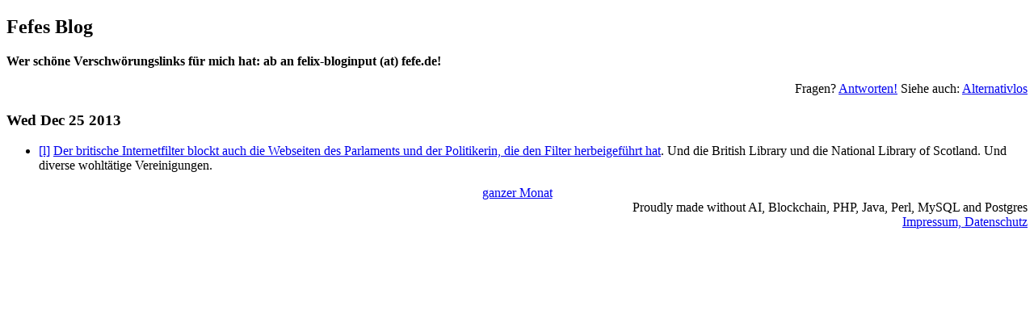

--- FILE ---
content_type: text/html; charset=utf-8
request_url: http://blog.fefe.de/?ts=ac443860
body_size: 741
content:
<!doctype html>
<html lang="de"><meta charset="utf-8">
<link rel="alternate" type="application/rss+xml" title="Text-Feed" href="/rss.xml"><link rel="alternate" type="application/rss+xml" title="HTML-Feed" href="/rss.xml?html"><title>Fefes Blog</title>

<h2><a href="/" style="text-decoration:none;color:black">Fefes Blog</a></h2>

<b>Wer schöne Verschwörungslinks für mich hat: ab an felix-bloginput (at) fefe.de!</b>

<p style="text-align:right">Fragen?  <a href="/faq.html">Antworten!</a>  Siehe auch: <a href="//alternativlos.org/">Alternativlos</a><p><h3>Wed Dec 25 2013</h3>

<ul>
<li><a href="?ts=ac443860">[l]</a> <a href="http://www.independent.co.uk/life-style/gadgets-and-tech/news/o2-changes-porn-filterafter-charity-sites-blocked-9023209.html">Der britische Internetfilter blockt auch die Webseiten des Parlaments und der Politikerin, die den Filter herbeigeführt hat</a>.  Und die British Library und die National Library of Scotland.  Und diverse wohltätige Vereinigungen.
</ul>
<p><div style="text-align:center"><a href="/?mon=202601">ganzer Monat</a></div>
<div style="text-align:right">Proudly made without AI, Blockchain, PHP, Java, Perl, MySQL and Postgres<br><a href="impressum.html">Impressum, Datenschutz</a></div></html>